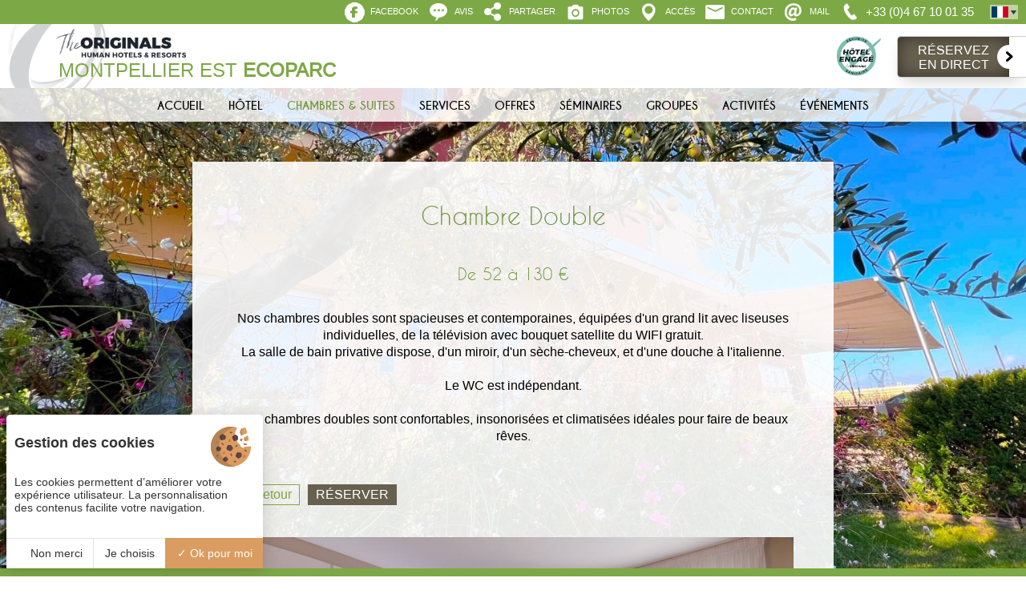

--- FILE ---
content_type: text/html; charset=UTF-8
request_url: https://www.hotel-ecoparc.com/hotel-montpellier/la-chambre-double-1.php
body_size: 7761
content:
<!DOCTYPE html>
<html lang="fr">
<head>
	<meta charset="utf-8">
	<meta name="viewport" content="width=device-width, initial-scale=1" >

	<title> Montpellier Réservation Hôtel Écoparc</title>
    <!-- Matomo Tag Manager -->
    <script>
    var _mtm = window._mtm = window._mtm || [];
        _mtm.push({
        'mtm.startTime': (new Date().getTime()), 'event': 'mtm.Start'}
    );
    var d=document, g=d.createElement('script'), s=d.getElementsByTagName('script')[0];
    g.async=true;
     g.src='https://matomo.juliana-multimedia.com/js/container_DXL0EObk.js';
     s.parentNode.insertBefore(g,s);
    </script>
    <!-- End Matomo Tag Manager -->
	<meta name="description" content=" : chambre tout confort à Montpellier-Est, pour votre plus grand plaisir. MEILLEUR TARIF GARANTI !">
	<meta name="keywords" content="hotel baie de somme, hotel de charme, hotel ault, hotel le crotoy, hotel saint-valéry-sur-somme, séjour baie de somme, week-end baie de somme, réservation chambre, réservation suite">

			<!-- <link rel="icon" type="image/png" href="/favicon.png" /> -->

	<!-- CSS -->
				<link rel="stylesheet" type="text/css" href="/public/css/all.php">

		<meta property="og:locale" content="fr_FR" />
			<meta property="og:type" content="article" />
		<meta property="og:url" content="https://www.hotel-ecoparc.com/hotel-montpellier/la-chambre-double-1.php" />
		

	<!-- Google Analytics -->
		<!-- <script>

	(function(i,s,o,g,r,a,m){i['GoogleAnalyticsObject']=r;i[r]=i[r]||function(){
	(i[r].q=i[r].q||[]).push(arguments)},i[r].l=1*new Date();a=s.createElement(o),
	m=s.getElementsByTagName(o)[0];a.async=1;a.src=g;m.parentNode.insertBefore(a,m)
	})(window,document,'script','//www.google-analytics.com/analytics.js','ga');

	ga('create', 'UA-52067151-1', 'auto', {'allowLinker': true});
	ga('require', 'linker');
	ga('linker:autoLink', ['theoriginalshotels.com'], false, true);
	ga('send', 'pageview');

</script> -->

</head>
<body>
	<div id="header">
	<div id="header-left">
		<div class="header-button" id="navigation-trigger">
			<img src="/public/images/pictos/navigation.png" alt="Navigation" class="header-button-icon">
		</div>
	</div>
	<div id="header-right">
		<a href="https://www.facebook.com/theoriginals.ecoparc/" class="header-button">
			<img src="/public/images/reseaux/facebook-1.png" target="_blank" alt="Page Facebook Hôtel Écoparc" class="header-button-icon">
			<div class="header-button-label">Facebook</div>
		</a>
		<a href="/hotel-montpellier-est/avis-clients-ecoparc.php" class="header-button">
			<img src="/public/images/pictos/avis.png" alt="Avis" class="header-button-icon">
			<div class="header-button-label">Avis</div>
		</a>
		<div class="header-button" id="partager-trigger">
			<img src="/public/images/pictos/partager.png" alt="Partager" class="header-button-icon">
			<div class="header-button-label">Partager</div>
		</div>
		<a href="/hotel-montpellier-est/photos-hotel-the-originals-ecoparc.php" class="header-button">
			<img src="/public/images/pictos/photos.png" alt="Photos" class="header-button-icon">
			<div class="header-button-label">Photos</div>
		</a>
		<a href="/hotel-montpellier-est/acces-hotel-a9-st-aunes.php" class="header-button mobile">
			<img src="/public/images/pictos/acces.png" alt="Acces" class="header-button-icon">
			<div class="header-button-label">Accès</div>
		</a>
		<a href="/hotel-montpellier-est/contact-hotel-the-originals-ecoparc.php" class="header-button contact">
			<img src="/public/images/pictos/contact.png" alt="Contact" class="header-button-icon">
			<div class="header-button-label">Contact</div>
		</a>
		<a href="mailto:contact@hotel-ecoparc.com" class="header-button mobile" onclick="if(!$(this).find('.header-button-label').is(':visible')) { ga('send', 'event', 'E-mail mobile fr', 'Envoi e-mail mobile fr', 'Envoi e-mail mobile fr');}">
			<img src="/public/images/pictos/email.png" alt="Email Hôtel Écoparc" class="header-button-icon">
			<div class="header-button-label">Mail</div>
		</a>
		<a href="tel:0033467100135" class="header-button mobile telephone" onclick="if(!$(this).find('.header-button-label').is(':visible')) { ga('send', 'event', 'Téléphone mobile fr', 'Appel téléphonique mobile fr', 'Appel téléphonique mobile fr'); }">
			<img src="/public/images/pictos/telephone.png" alt="Téléphone Hôtel Écoparc" class="header-button-icon">
			<div class="header-button-label">+33 (0)4 67 10 01 35</div>
		</a>
		<div id="header-flags">
			<div id="header-flags-current-container">
				<img src="/public/images/drapeaux/fr.gif" alt="" id="header-flags-current">
			</div>
			<div id="header-flags-trigger"></div>
			<div id="header-flags-select">
													<a href="/en/hotel-montpellier/eco-responsible-rooms.php" class="header-flags-option"><img src="/public/images/drapeaux/en.gif" alt=""></a>
																	<a href="/es/hotel-montpellier/habitaciones-eco-responsables.php" class="header-flags-option"><img src="/public/images/drapeaux/es.gif" alt=""></a>
											</div>
		</div>
	</div>
</div>
<div id="header2">
	<!--
		<a href="/" id="sitename">
			<img src="/public/images/logos/inter-hotel.png" alt="INTER-HOTEL ECOPARC" id="sitename-logo">
			<div id="sitename-name">
				<div id="sitename-title">Hotel The Originals Montpellier Est <span style="font-family: 'caviardreams-bold';">ECOPARC</span></div>
				<div id="sitename-baseline">Hôtel 3 étoiles<span class="site-baseline-dash"> - </span>Montpellier Est</div>
			</div>
		</a>
	-->

	<a href="/" class="logo2019">
		<img src="/public/images/logos/theoriginals_s.png" alt="" class="logo2019-image">
		<div class="logo2019-label">Montpellier Est <strong>Ecoparc</strong></div>
	</a>

	<div id="booking">
		<div id="booking-title" class="open-panel">
			Réservez<br>
en direct			<div id="booking-title-arrow"></div>
		</div>
		<a href="https://reservations.theoriginalshotels.com/106258?languageid=fr_FR" target="_blank" id="booking-mobile">Réservez<br>
en direct</a>
			</div>

	<img src="/public/images/logos/hotel-engage.png" alt="" class="hotel-engage">

</div>


<div class="panel">

    <div class="panel_header">

        <div class="panel_logos">
            <img src="/public/images/logos/the-originals.png" alt="The Originals" class="panel_logo">
        </div>

        <div class="panel_header-content panel_narrow">
            <div class="panel_title">
                <div class="panel_title-headline">Montpellier Est <strong>Ecoparc</strong></div>
                <div class="panel_title-baseline">Réservez en direct</div>
            </div>
        </div>

        <div class="panel_close panel-icon-close close-panel"></div>

    </div>

    <div class="panel_body">

        <div class="panel_body-content panel_narrow">

            <div class="panel_column">

                <!-- Réserver -->
                <div class="panel_bloc">

                    <div class="panel_bloc-title">
                        <div class="panel_bloc-title-icon panel-icon-calendar"></div>
                        <div class="panel_bloc-title-label">Réservez</div>
                    </div>

                    <div class="panel_booking">

                        <form action="https://reservations.theoriginalshotels.com/106258" target="_blank" class="panel_booking-form">

                            
                            <input type="hidden" name="languageid"  value="3">
                            <input type="hidden" name="datein"      value="01/21/2026" id="panel-booking-date-value">

                            <div class="panel_booking-form-line">
                                <div class="panel_booking-calendar"></div>
                            </div>

                            <div class="panel_booking-form-line">
                                <div class="panel_booking-form-param">
                                    <div class="panel_booking-form-param-icon panel-icon-calendar-star"></div>
                                    <div class="panel_booking-form-param-label">À partir du :</div>
                                    <div class="panel_booking-form-param-value" id="panel-booking-date">21/01/2026</div>
                                </div>
                            </div>

                            <div class="panel_booking-form-line">
                                <div class="panel_booking-form-param">
                                    <div class="panel_booking-form-param-icon panel-icon-moon"></div>
                                    <div class="panel_booking-form-param-label">Nombre de nuits :</div>
                                    <select class="panel_booking-form-param-select" id="panel-booking-nights" name="nights">
                                                                                    <option value="1" selected>1</option>
                                                                                    <option value="2" >2</option>
                                                                                    <option value="3" >3</option>
                                                                                    <option value="4" >4</option>
                                                                                    <option value="5" >5</option>
                                                                                    <option value="6" >6</option>
                                                                                    <option value="7" >7</option>
                                                                                    <option value="8" >8</option>
                                                                                    <option value="9" >9</option>
                                                                                    <option value="10" >10</option>
                                                                            </select>
                                </div>
                            </div>

                            <div class="panel_booking-form-line">
                                <div class="panel_booking-form-param">
                                    <div class="panel_booking-form-param-icon panel-icon-people"></div>
                                    <div class="panel_booking-form-param-label">Nombre d'adultes :</div>
                                    <select class="panel_booking-form-param-select" id="panel-booking-adults" name="adults">
                                                                                    <option value="1" selected>1</option>
                                                                                    <option value="2" >2</option>
                                                                                    <option value="3" >3</option>
                                                                                    <option value="4" >4</option>
                                                                                    <option value="5" >5</option>
                                                                                    <option value="6" >6</option>
                                                                                    <option value="7" >7</option>
                                                                                    <option value="8" >8</option>
                                                                                    <option value="9" >9</option>
                                                                                    <option value="10" >10</option>
                                                                            </select>
                                </div>
                            </div>

                            <div class="panel_booking-form-line">
                                <div class="panel_booking-buttons">
                                    <a href="https://reservations.theoriginalshotels.com/106258" target="_blank" rel="noopener" class="panel_booking-more">+ de critères</a>
                                    <input type="submit" class="panel_booking-submit ga-bookingpanel" value="Valider">
                                </div>
                            </div>

                        </form>

                    </div>

                </div>

            </div>

            <div class="panel_column">

                <!-- Comparer -->
                <div class="panel_bloc">

                    <div class="panel_bloc-title">
                        <div class="panel_bloc-title-icon panel-icon-magnifier"></div>
                        <div class="panel_bloc-title-label">Comparez</div>
                    </div>

                    
                    <div class="panel_fidelity">
                        <div class="panel_fidelity-title">Votre fidélité récompensée !</div>
                        <div class="panel_fidelity-logo">
                            <img src="/public/images/logos/the-originals-club.png" alt="Fidelity The Originals Hotels" class="panel_fidelity-logo-image">
                        </div>
                        <div class="panel_fidelity-text">Cumulez des points à chaque réservation et profitez d'avantages fidélité !</div>
                        <div class="panel_fidelity-buttons">
                            <a href="https://www.theoriginalshotels.com/the-originals-club?#/account" target="_blank" rel="noopener" class="panel_fidelity-button">Se connecter</a>
                            <a href="https://www.theoriginalshotels.com/the-originals-club?#/account/sign-up" target="_blank" rel="noopener" class="panel_fidelity-button">S'inscrire</a>
                        </div>
                    </div>

                </div>

                <!-- Thumbnail -->
                <a href="/hotel-montpellier/chambres-eco-responsable.php" class="panel_thumb">
                    <img src="/public/images/decoration/panel.jpg" alt="" class="panel_thumb-image">
                    <div class="panel_thumb-caption">Découvrez nos chambres</div>
                </a>

            </div>

            <div class="panel_column">

                <!-- Échanger -->
                <div class="panel_bloc">

                    <div class="panel_bloc-title">
                        <div class="panel_bloc-title-icon panel-icon-reviews"></div>
                        <div class="panel_bloc-title-label">Échangez</div>
                    </div>

                    <div class="panel_reviews">
                        <div id="TA_selfserveprop" class="TA_selfserveprop">
                            <a target="_blank" href="https://www.tripadvisor.fr/">
                                <img src="https://www.tripadvisor.fr/img/cdsi/img2/branding/150_logo-11900-2.png" alt="TripAdvisor"/>
                            </a>
                        </div>
                        <script src="https://www.jscache.com/wejs?locationId=7060406&rating=true&writereviewlink=true&popIdx=false&iswide=true&border=true&nreviews=4&lang=fr&wtype=selfserveprop&display_version=2"></script>
                        <a href="/hotel-montpellier-est/avis-clients-ecoparc.php" class="panel_reviews-link"></a>
                    </div>

                </div>

                <!-- Suivez-nous ! -->
                <div class="panel_bloc">

                    <div class="panel_bloc-title">
                        <div class="panel_bloc-title-icon panel-icon-heart"></div>
                        <div class="panel_bloc-title-label">Suivez-nous</div>
                    </div>

                    <div class="panel_networks">
                        <div class="panel_networks-links">
                                                            <a href="https://www.facebook.com/theoriginals.ecoparc/" target="_blank" rel="noopener" class="panel_networks-link">
                                    <div class="panel_networks-link-icon panel-icon-facebook"></div>
                                </a>
                                                                                                                                        </div>
                    </div>

                </div>

            </div>

        </div>

    </div>

    <div class="panel_footer">

        <div class="panel_copyright">Créé par <a href="https://www.juliana.fr" target="_blank" rel="noopener"><img src="https://cdn.juliana-multimedia.com/images/juliana/juliana.svg"></a> — Copyright © 2020 Juliana</div>

    </div>

</div>
<div id="navigation">
	<nav class="center">
		<a href="/" class="navigation-button">Accueil</a>
		<a href="/hotel-montpellier/hotel-de-charme.php" class="navigation-button">Hôtel</a>
		<a href="/hotel-montpellier/chambres-eco-responsable.php" class="navigation-button active">Chambres & Suites</a>
		<a href="/hotel-montpellier/reservation-meilleur-tarif.php" class="navigation-button">Services</a>
		<a href="/sejour-montpellier/week-end-languedoc.php" class="navigation-button">Offres</a>
		<a href="/seminaire-montpellier/salle-de-reunion.php" class="navigation-button">Séminaires</a>
		<a href="/accueil-groupe-montpellier/sejour-organise.php" class="navigation-button">Groupes</a>
		<a href="/sejour-montpellier/tourisme-languedoc-roussillon.php" class="navigation-button">Activités</a>
		<a href="/sortir-a-montpellier/evenements-salle-arena.php" class="navigation-button">Événements</a>
	</nav>
</div><div id="navigation-mobile-container">
	<nav id="navigation-mobile">
		<a href="/" class="navigation-mobile-button">Accueil</a>
		<a href="/hotel-montpellier/hotel-de-charme.php" class="navigation-mobile-button">Hôtel</a>
		<a href="/hotel-montpellier/chambres-eco-responsable.php" class="navigation-mobile-button active">Chambres & Suites</a>
		<a href="/hotel-montpellier/reservation-meilleur-tarif.php" class="navigation-mobile-button">Services</a>
		<a href="/sejour-montpellier/week-end-languedoc.php" class="navigation-mobile-button">Offres</a>
		<a href="/seminaire-montpellier/salle-de-reunion.php" class="navigation-mobile-button">Séminaires</a>
		<a href="/accueil-groupe-montpellier/sejour-organise.php" class="navigation-mobile-button">Groupes</a>
		<a href="/sejour-montpellier/tourisme-languedoc-roussillon.php" class="navigation-mobile-button">Le Languedoc</a>
		<a href="/sortir-a-montpellier/evenements-salle-arena.php" class="navigation-mobile-button">Événements</a>
		<a href="/hotel-montpellier-est/avis-clients-ecoparc.php" class="navigation-mobile-button">Avis</a>
		<a href="/hotel-montpellier-est/photos-hotel-the-originals-ecoparc.php" class="navigation-mobile-button">Photos</a>
		<a href="/hotel-montpellier-est/contact-hotel-the-originals-ecoparc.php" class="navigation-mobile-button">Contact</a>
		<a href="/hotel-montpellier-est/mentions-legales.php" class="navigation-mobile-button">Mentions légales</a>
		<a href="/hotel-montpellier-est/plan-du-site.php" class="navigation-mobile-button">Plan du site</a>
	</nav>
</div><div id="diaporama">
				<div class="slideshow cycle-slideshow"
				data-cycle-fx="fade"
				data-cycle-speed="2000"
				data-cycle-timeout="6000"
				data-cycle-slides="> .slideshow-slide"
			>
											<div class="slideshow-slide" style="background-image: url(/bases/diaporama_image/grande/35/1-jardin-facade.jpg);"></div>
													<div class="slideshow-slide" style="background-image: url(/bases/diaporama_image/grande/36/2-entree-hotel-OK.JPG);"></div>
													<div class="slideshow-slide" style="background-image: url(/bases/diaporama_image/grande/37/3-Suite-Junior.jpg);"></div>
													<div class="slideshow-slide" style="background-image: url(/bases/diaporama_image/grande/38/4-petit-dejeuner-et-salle-restauration.jpg);"></div>
													<div class="slideshow-slide" style="background-image: url(/bases/diaporama_image/grande/39/5-espace-coworking.jpg);"></div>
													<div class="slideshow-slide" style="background-image: url(/bases/diaporama_image/grande/40/6-Accueil-petit-dejeuner.jpg);"></div>
													<div class="slideshow-slide" style="background-image: url(/bases/diaporama_image/grande/43/71-Bibliotheque.jpg);"></div>
													<div class="slideshow-slide" style="background-image: url(/bases/diaporama_image/grande/42/8-Standard.jpg);"></div>
									</div>
		</div><div id="content-container">
	<div id="content">
							<div id="top">
						<h1 class="title">Chambre Double</h1>			<div class="item">
									<div class="item-info">
						De 52 à 130&nbsp;€ <br>					</div>
				
				
				
				<div class="item-text">Nos chambres doubles sont spacieuses et contemporaines, &eacute;quip&eacute;es d&#39;un grand lit avec liseuses individuelles, de la t&eacute;l&eacute;vision avec bouquet satellite du WIFI gratuit.<br />
La salle de bain privative dispose, d&#39;un miroir, d&#39;un s&egrave;che-cheveux, et d&#39;une douche &agrave; l&#39;italienne.<br />
<br />
Le WC est ind&eacute;pendant.<br />
<br />
Nos chambres doubles sont confortables, insonoris&eacute;es et climatis&eacute;es id&eacute;ales pour faire de beaux r&ecirc;ves.</div>
				<!-- INTEGRATION EXCEPTIONNELLE D'UNE VIDEO -->
								<!-- -->
									<a href="/hotel-montpellier/chambres-eco-responsable.php" class="item-back">Retour</a>
				
															<a href="https://reservations.theoriginalshotels.com/106258?languageid=fr_FR" target="_blank" class="item-button"><h3 style="font-size: 16px;">Réserver</h3></a>
									
			</div>
						<div class="item-gallery">
					<div class="item-gallery-photo">
						<img
							class			="lighttrigger"
							data-gallery-id	="lightgallery-69709c8059f10"
							src				="/bases/chambre_image/grande/633/photo-std-double.jpg"
							alt				=""
							title			=""
						>
						<div class="item-gallery-count">2</div>
					</div>
					<div class="item-gallery-thumbs lightgallery" id="lightgallery-69709c8059f10">
																<div
											class		="item-gallery-thumb lightbox"
											style		="background-image: url(/bases/chambre_image/moyenne/633/photo-std-double.jpg)"
											alt			=""
											title		=""
											data-thumb	="/bases/chambre_image/moyenne/633/photo-std-double.jpg"
											data-src	="/bases/chambre_image/grande/633/photo-std-double.jpg"
																					>
										</div>
																			<div
											class		="item-gallery-thumb lightbox"
											style		="background-image: url(/bases/chambre_image/moyenne/634/NewBrand-3418-detail-salle-de-bain-3012.jpg)"
											alt			=""
											title		=""
											data-thumb	="/bases/chambre_image/moyenne/634/NewBrand-3418-detail-salle-de-bain-3012.jpg"
											data-src	="/bases/chambre_image/grande/634/NewBrand-3418-detail-salle-de-bain-3012.jpg"
																					>
										</div>
														</div>
				</div>
								</div>
					</div>
</div><div id="reviews">
	<div class="center">
		<div id="reviews-title-container">
			<div id="reviews-title">Avis & Témoignages</div>
		</div>
		<div id="reviews-buttons">
			<a href="/hotel-montpellier-est/avis-clients-ecoparc.php#qualitelis" class="reviews-button">
				<img src="/public/images/logos/qualitelis.png" class="reviews-button-image">
			</a>
			<a href="/hotel-montpellier-est/avis-clients-ecoparc.php#tripadvisor" class="reviews-button">
				<img src="/public/images/logos/tripadvisor.png" class="reviews-button-image">
			</a>
			<a href="/hotel-montpellier-est/avis-clients-ecoparc.php#post" class="reviews-button">
				<div class="reviews-button-text">Déposer un avis</div>
			</a>
			<a href="/hotel-montpellier-est/avis-clients-ecoparc.php#reviews-list" class="reviews-button">
				<div class="reviews-button-text">Voir les avis</div>
			</a>
		</div>
	</div>
</div><div id="prefooter">
	<div class="center">
		<div class="prefooter-box">
			<div class="prefooter-box-title">Partager</div>
			<div class="prefooter-box-content">
				<div class="prefooter-partage-ligne">
					<div class="prefooter-partage" data-network="facebook"><img src="/public/images/reseaux/facebook.png" class="prefooter-partage-picto"></div>
					<div class="prefooter-partage" data-network="twitter"><img src="/public/images/reseaux/twitter.png" class="prefooter-partage-picto"></div>
					<div class="prefooter-partage" data-network="linkedin"><img src="/public/images/reseaux/linkedin.png" class="prefooter-partage-picto"></div>
				</div>
				<div class="prefooter-partage-ligne">
				<a href="https://www.facebook.com/theoriginals.ecoparc/" target="_blank" class="prefooter-partage-page"><img src="/public/images/reseaux/facebook.png" class="prefooter-partage-picto"></a>
				</div>
			</div>
		</div>
		<div class="prefooter-box">
			<div class="prefooter-box-title">Adresse</div>
			<div class="prefooter-box-content">
				HOTEL THE ORIGINALS MONTPELLIER EST ECOPARC<br>
				A709 Montpellier -Sortie 28<br>
Direction Vendargues<br><br>
68 rue du Basilic<br>
				34130 Saint Aunès			</div>
		</div>
		<div class="prefooter-box">

			<div class="prefooter-toh">
				<img src="/public/images/logos/theoriginals.png" alt="" class="prefooter-toh-image">
				<img src="/public/images/logos/hotel-engage.png" alt="" class="prefooter-toh-image">
			</div>

			<div class="prefooter-logos">
				<img src="/public/images/logos/cle-verte.jpg" 		alt="Clé Verte" 		class="prefooter-logo">
				<img src="/public/images/logos/qualite-herault.jpg" 	alt="Qualité Hérault" 	class="prefooter-logo">
				<img src="/public/images/logos/hotel-3-etoiles.gif" 	alt="Hôtel 3 Étoiles" 	class="prefooter-logo">
				<img src="/public/images/logos/tourismehandicap.png" 	alt="Tourisme & Handicap" 	class="prefooter-logo">
			</div>

			<!--
			<div class="prefooter-seh">
				Société Européenne d'Hôtellerie<br>
				<a href="http://www.inter-hotel.com" target="_blank">INTER-HOTEL</a> - <a href="https://www.qualys-hotel.com" target="_blank">QUALYS HOTEL</a><br>
				<a href="http://www.ptitdej-hotel.com" target="_blank">P'tit Dej-HOTEL</a> - <a href="http://www.relaisdusilence.com" target="_blank">Relais du Silence</a>
			</div>
			-->

		</div>
	</div>
</div>
<div id="footer" >
	<div class="center">
		<div id="footer-buttons">
			<a href="" class="footer-button tarteaucitronOpenPanel">Gestion des cookies</a>
			<a href="/hotel-montpellier/chambres-eco-responsable.php" class="footer-button">Tarifs</a>
			<a href="/hotel-montpellier-est/plan-du-site.php" class="footer-button">Plan du site</a>
			<a href="/hotel-montpellier-est/mentions-legales.php" class="footer-button">Mentions légales</a>
		</div>
		<a href="http://www.juliana.fr" target="_blank">
			<img src="/public/images/logos/juliana.png" alt="Juliana - Web Création" id="footer-juliana">
		</a>
	</div>
</div>
<div id="goto-top" >
	<div id="goto-top-arrow"></div>
</div>
<!--[if lt IE 9]>
	<script src="http://html5shiv.googlecode.com/svn/trunk/html5.js"></script>
<![endif]-->

<!-- jQuery -->
	<script src="https://code.jquery.com/jquery-2.2.1.min.js"></script>

<!-- Cycle 2 -->
	<script src="https://cdn.juliana-multimedia.com/js/cycle2/jquery.cycle2.min.js"></script>

<!-- ClickToggle -->
	<script src="https://cdn.juliana-multimedia.com/js/clickToggle/clickToggle.js"></script>

<!-- ScrollToElement -->
	<script src="https://cdn.juliana-multimedia.com/js/scrollToElement/scrollToElement.js"></script>

<!-- Social Share -->
	<script src="https://cdn.juliana-multimedia.com/js/socialShare/socialShare.js"></script>
	<script type="text/javascript">
		$(function(){
			$(".footer-network-share, .network-share").socialShare();
		});
	</script>

<!-- TarteAuCitron -->
<script type="text/javascript" src="https://cdn.juliana-multimedia.com/js/tarteaucitron/1.9.1/juliana-helper.js"></script>
<script type="text/javascript" src="https://cdn.juliana-multimedia.com/js/tarteaucitron/1.9.1/tarteaucitron.js"></script>
<script type="text/javascript">

	initTarteAuCitron({
		"locale" : "fr",
        "services" : {
            "googlemaps" : {
                "googlemapsKey" : "AIzaSyDez1GwQQVViFsr3CO31Hm5EaVe5fvQy6Q"
            },
            "analytics" : {
                "analyticsUa" : "UA-52067151-1"
            }
        }
	});

</script>
<!-- lightGallery -->
	<link href="https://cdn.juliana-multimedia.com/js/light-gallery/css/lightGallery.css" rel="stylesheet" />
	<link href="https://cdn.juliana-multimedia.com/js/light-gallery/css/juliana-lightgallery.css" rel="stylesheet" />
	<link href="/public/css/lightgallery.css" rel="stylesheet" />
	<script src="https://cdn.juliana-multimedia.com/js/light-gallery/js/lightGallery.min.js"></script>
	<script type="text/javascript">
		$(document).ready(function() {
			$(".lightgallery").lightGallery({
				mode: 'fade',
				speed: 500,
				showThumbByDefault: true,
				thumbWidth: 105,
				thumbMargin: 0,
				exThumbImage: 'data-thumb',
				addClass: 'juliana-lg',
				selector: '.lightbox:not(.cycle-sentinel)',
				currentPagerPosition: 'middle'
			});
			$(".lighttrigger").click(function(){
				var gallery_id	= $(this).attr("data-gallery-id");
				console.log(gallery_id);
				$("#" + gallery_id + " .lightbox:not(.cycle-sentinel)").first().click();
			});
		});
	</script>

<!-- Bestrate -->
	<script type="text/javascript">
		function bestRate() {

			if($(".panelold-bestrate-rate").attr("data-bestrate-mode")=='auto') {

				$(".panelold-bestrate-rate, #booking-bestrate-rate").html('<img src="/public/images/load.gif">');

				fromdate_day	= parseInt($("input[name=fday]").val());
				fromdate_month	= parseInt($("input[name=fmonth]").val());
				fromdate_year	= parseInt($("input[name=fyear]").val());
				fromdate 		= new Date(fromdate_year, fromdate_month-1, fromdate_day);
				fromdate_format = fromdate_year + "-" + fromdate_month + "-" + fromdate_day;

				nbnights 		= parseInt($("#booking-nights").val());

				todate 			= new Date(fromdate_year, fromdate_month-1, fromdate_day);

				todate.setDate(todate.getDate()+nbnights);
				todate_day 		= todate.getDate();
				todate_month 	= todate.getMonth() + 1;
				todate_year 	= todate.getFullYear();
				todate_format 	= todate_year + "-" + todate_month + "-" + todate_day;

				nbadults		= $("#booking-adults").val();

				$.ajax({
					type: "POST",
					url: "/php/reservit/reservit_bestprice.php",
					dataType: "json",
					data: { fromdate: fromdate_format, todate: todate_format, nbadults: nbadults, locale: "fr_FR.UTF-8" },
					success: function(retour){
						if (retour.bestPrice_unFormatted!=undefined && retour.bestPrice_unFormatted!=-1) {
							$(".panelold-bestrate-rate, #booking-bestrate-rate").html(retour.bestPrice.replace(",00",""));
							if (retour.bestPriceDistrib_unFormatted!=undefined && retour.bestPriceDistrib_unFormatted!=-1) {
								$(".panelold-bestrate-rate span, #booking-bestrate-rate span").html(retour.bestPriceDistrib.replace(",00",""));
								$(".panelold-bestrate, #booking-bestrate").addClass("partid");
							}
						} else {
							$(".panelold-bestrate-rate, #booking-bestrate-rate").html("Complet");
						}
					}
				});

			}

		}
	</script>

	<link rel="stylesheet" href="https://cdn.juliana-multimedia.com/js/bootstrap-datepicker/1.9.0/css/bootstrap-datepicker3.min.css">
	<script src="https://cdn.juliana-multimedia.com/js/bootstrap-datepicker/1.9.0/js/bootstrap-datepicker.min.js"></script>
	<script src="https://cdn.juliana-multimedia.com/js/bootstrap-datepicker/1.9.0/locales/bootstrap-datepicker.fr.min.js"></script>
	<script type="text/javascript">

		$(function(){

	        var panel_from_timestamp = 1768987776;
	        var panel_to_timestamp = 1769074176;
	        var panel_nb_adults = 1;
	        var panel_nb_nights = $("#panel-booking-nights").val();
	        var panel_context = $(".panel_bestrates");

			$(".panel_booking-calendar").datepicker({
		        language: "fr",
		        format: "dd/mm/yyyy",
		        maxViewMode: 0,
		        minViewMode: 0,
		        weekStart: 1,
		        startDate: new Date(),
		        todayHighlight: true,
		        templates: {
		            leftArrow: '<div class="panel-icon-arrow-left"></div>',
		            rightArrow: '<div class="panel-icon-arrow-right"></div>'
		        }
		    })
		    .on("changeDate", function(e) {

	        	var fromdate 	= e.date;

				var day			= ('0' + fromdate.getDate()).slice(-2);
				var month		= ('0' + (fromdate.getMonth()+1)).slice(-2);
				var year		= fromdate.getFullYear();

				$("input[name=fday]").val(day);
				$("input[name=fmonth]").val(month);
				$("input[name=fyear]").val(year);
				$("#panel-booking-date").html(day+"/"+month+"/"+year);
	            $("#panel-booking-date-value").val(month+"/"+day+"/"+year);
	        	$("#panel-booking-timestamp").val(fromdate.getTime());

	            panel_from_timestamp = parseInt(fromdate.getTime() / 1000);
	            panel_to_timestamp = panel_from_timestamp + (panel_nb_nights * 24 * 60 * 60);

		    });

	        $(".panel_booking-calendar").datepicker("setDate", new Date());

			$("#panel-booking-adults").change(function(){
	            panel_nb_adults = $(this).val();
			});

			$("#panel-booking-nights").change(function(){
	            panel_nb_nights = $(this).val();
	            panel_to_timestamp = panel_from_timestamp + (panel_nb_nights * 24 * 60 * 60);
			});

		});

	</script>




<!-- Fonctions -->
	<script type="text/javascript">

		$(function(){

			$("#partager-trigger").scrollToElement("#prefooter");

			$("#header-flags").clickToggle(
				function(){
					$("#header-flags-select").slideDown(300);
				},
				function(){
					$("#header-flags-select").slideUp(300);
				}
			);

			$("#why-booking-q").clickToggle(
				function(){
					$("#why-booking-a").slideDown(300);
				},
				function(){
					$("#why-booking-a").slideUp(300);
				}
			);

			$("#navigation-trigger").clickToggle(
				function(){
					$("body").css("overflow", "hidden");
					$("#navigation-mobile-container").addClass("active");
				},
				function(){
					$("body").css("overflow", "visible");
					$("#navigation-mobile-container").removeClass("active");
				}
			);

			$(".content-accueil-trigger").each(function(){
				var target = $(this).attr("data-target");
				$(this).scrollToElement('#'+target, {'offsetTop': 200});
			});


			$(".avis").hide();
			$(".avis:lt(4)").show();
			$(".avis-trigger").click(function(){
				$(".avis").show();
				$(this).hide();
			});


		});

	</script>

	<script>
		$(window).load(function() {
			$(".widget-qualitelis").each(function(){
				$(this).attr("src", $(this).attr("data-widget-qualitelis"));
			});
		});
	</script>

	<script type="text/javascript">
		$(function(){

			function formPlaceholderCheckRequired(){
				var check = true;
				$(".form-placeholder-field-container.required").each(function(){
					if($(this).find(".form-placeholder-field").val()==""){
						check = false;
						$(this).addClass("error");
						$(this).find(".form-placeholder-error.required").fadeIn(500);
					}
				});
				return check;
			}

			$(".form-placeholder").submit(function(e) {
				if(formPlaceholderCheckRequired()==false){
					e.preventDefault();
				}
			});

			$(document.body).on("change keyup", ".form-placeholder-field-container.error .form-placeholder-field", function(){
				if($(this).val()!=""){
					$(this).closest(".form-placeholder-field-container").find(".form-placeholder-error").fadeOut(500);
					$(this).closest(".form-placeholder-field-container").removeClass("error");
				}
			});

		});
	</script>

<!-- Fonctions -->
			<script type="text/javascript" src="/public/templates/sections/panel/panel.js"></script>
			<script type="text/javascript" src="/public/templates/sections/prefooter/prefooter.js"></script>
			<script type="text/javascript" src="/public/templates/sections/goto-top/goto-top.js"></script>
			<script type="text/javascript" src="/public/templates/sections/popup/popup.js"></script>
	</body>
</html>


--- FILE ---
content_type: text/css;charset=UTF-8
request_url: https://www.hotel-ecoparc.com/public/css/all.php
body_size: 5397
content:
html, body{height: 100%;padding: 0;margin: 0;background: #ffffff;color: #000000;font-family: 'arimo', Arial, Helvetica, sans-serif;font-size: 16px;text-align: left;position: relative;-webkit-text-size-adjust: none;-moz-text-size-adjust: none;-ms-text-size-adjust: none;}*{outline: none;}img {border: 0;}a {text-decoration: none;color: #618434;}.citation{margin: 10px 10px 20px 10px;}h1, h2, h3, h4, h5, h6{display: inline;margin: 0;font-weight: normal;font-size: 16px;}.center{display: inline-block;vertical-align: top;}@font-face {font-family: 'panel-icons';src:url('../fonts/panel-icons/panel-icons.eot?e8h7uc');src:url('../fonts/panel-icons/panel-icons.eot?e8h7uc#iefix') format('embedded-opentype'),url('../fonts/panel-icons/panel-icons.ttf?e8h7uc') format('truetype'),url('../fonts/panel-icons/panel-icons.woff?e8h7uc') format('woff'),url('../fonts/panel-icons/panel-icons.svg?e8h7uc#panel-icons') format('svg');font-weight: normal;font-style: normal;font-display: block;}[class^="panel-icon-"], [class*=" panel-icon-"] {font-family: 'panel-icons' !important;speak: none;font-style: normal;font-weight: normal;font-variant: normal;text-transform: none;line-height: 1;-webkit-font-smoothing: antialiased;-moz-osx-font-smoothing: grayscale;}.panel-icon-arrow-right:before {content: "\e90c";}.panel-icon-arrow-left:before {content: "\e90d";}.panel-icon-close:before {content: "\e201";}.panel-icon-facebook-thin:before {content: "\e919";}.panel-icon-facebook:before {content: "\e91c";}.panel-icon-twitter-thin:before {content: "\e921";}.panel-icon-twitter:before {content: "\e925";}.panel-icon-instagram-thin:before {content: "\e922";}.panel-icon-instagram:before {content: "\e91d";}.panel-icon-linkedin:before {content: "\e91e";}.panel-icon-pinterest:before {content: "\e91f";}.panel-icon-calendar:before {content: "\e918";}.panel-icon-calendar-star:before {content: "\e900";}.panel-icon-heart:before {content: "\e902";}.panel-icon-information:before {content: "\e903";}.panel-icon-magnifier:before {content: "\e904";}.panel-icon-moon:before {content: "\e905";}.panel-icon-people:before {content: "\e906";}.panel-icon-reviews:before {content: "\e907";}.panel-icon-star:before {content: "\e908";}.panel-icon-happy-guy:before {content: "\e90b";}.panel-icon-empty-star:before {content: "\e909";}.panel-icon-full-star:before {content: "\e90a";}@font-face {font-family: 'arimo';src: url('../fonts/arimo/arimo.eot');src: url('../fonts/arimo/arimo.eot?#iefix') format('embedded-opentype'), url('../fonts/arimo/arimo.woff') format('woff'), url('../fonts/arimo/arimo.ttf') format('truetype'), url('../fonts/arimo/arimo.svg#arimo') format('svg');font-weight: normal;font-style: normal;}@font-face {font-family: 'caviardreams';src: url('../fonts/caviardreams/caviardreams.eot');src: url('../fonts/caviardreams/caviardreams.eot?#iefix') format('embedded-opentype'), url('../fonts/caviardreams/caviardreams.woff') format('woff'), url('../fonts/caviardreams/caviardreams.ttf') format('truetype'), url('../fonts/caviardreams/caviardreams.svg#caviardreams') format('svg');font-weight: normal;font-style: normal;}@font-face {font-family: 'caviardreams-bold';src: url('../fonts/caviardreams-bold/caviardreams-bold.eot');src: url('../fonts/caviardreams-bold/caviardreams-bold.eot?#iefix') format('embedded-opentype'), url('../fonts/caviardreams-bold/caviardreams-bold.woff') format('woff'), url('../fonts/caviardreams-bold/caviardreams-bold.ttf') format('truetype'), url('../fonts/caviardreams-bold/caviardreams-bold.svg#caviardreams-bold') format('svg');font-weight: normal;font-style: normal;}#header{float: left;width: 100%;background: #7DA846;position: fixed;top: 0;left: 0;z-index: 5;}#header-left{float: left;}#header-right{float: right;}.header-button{float: left;height: 30px;margin-right: 10px;cursor: pointer;}.header-button-icon{float: left;height: 100%;}.header-button-label{float: left;height: 100%;line-height: 30px;margin-left: 5px;color: #ffffff;font-size: 11px;text-transform: uppercase;}.header-button#navigation-trigger{display: none;float: left;width: 30px;height: 30px;margin-left: 10px;cursor: pointer;}.header-button.telephone .header-button-label{font-size: 15px;}#header-flags{float: right;height: 18px;margin: 6px 10px;background: #BED4A2;position: relative;}#header-flags-current-container{float: left;width: 21px;height: 14px;padding: 2px 0 2px 2px;cursor: pointer;}#header-flags-current{float: left;width: 100%;height: 100%;}#header-flags-trigger{float: left;width: 12px;height: 18px;background: url(../images/pictos/select.png) no-repeat center center;cursor: pointer;}#header-flags-select{display: none;float: left;width: 100%;padding-bottom: 2px;background: #BED4A2;position: absolute;top: 20px;left: 0;}.header-flags-option{float: left;clear: both;width: 100%;margin: 2px 10px 0px 2px;box-sizing: border-box;}.header-flags-option img{float: left;}@media (max-width: 1024px){.header-button#navigation-trigger{display: block;}#header{padding: 5px 0;position: fixed;}.header-button{display: none;}.header-button.mobile{display: block;}}@media (max-width: 600px){.header-button{margin-right: 20px;}.header-button-label{display: none;}}#header2{float: left;width: 100%;height: 80px;background: #ffffff;position: fixed;top: 30px;left: 0;z-index: 3;}#sitename{float: left;}#sitename-logo{float: left;width: 60px;height: 57px;margin: 10px 20px 13px 10px;}#sitename-name {float: left;height: 52px;margin: 15px 0 13px 0;font-family: 'caviardreams';}#sitename-title {float: left;clear: both;width: 100%;height: 28px;line-height: 26px;color: #7DA846;font-size: 29px;}#sitename-baseline {float: left;clear: both;width: 100%;line-height: 24px;color: #777777;font-size: 20px;letter-spacing: 1px;}.logo2019{display: flex;flex-direction: column;justify-content: center;align-items: flex-start;float: left;height: 100%;padding-left: 60px;margin-left: 10px;box-sizing: border-box;position: relative;overflow: hidden;}.logo2019::before{content: "";float: left;height: 100%;width: 100%;background: url(../images/logos/theoriginals_m.png) no-repeat left -40px;background-size: auto 140px;opacity: 0.2;position: absolute;top: 0;left: 0;z-index: 1;}.logo2019-image{float: left;height: 36px;position: relative;z-index: 2;}.logo2019-label{float: left;padding-left: 3px;color: #7DA846;text-transform: uppercase;font-size: 24px;position: relative;z-index: 2;}#booking{float: right;min-width: 160px;margin: 15px 0 13px 0;border: 1px solid #cccccc;border-right: 0;border-radius: 5px 0 0 5px;overflow: hidden;box-shadow: 0 10px 20px -7px rgba(0,0,0,0.2);cursor: pointer;}#booking-title{float: left;height: 50px;line-height: 18px;padding: 8px 25px;box-sizing: border-box;background: #68604F;color: #ffffff;font-size: 16px;box-shadow: inset 0 0 20px 0 rgba(0,0,0,0.5);text-align: center;text-transform: uppercase;position: relative;}#booking-mobile{display: none;float: left;width: 100%;height: 60px;line-height: 20px;padding: 10px 0;box-sizing: border-box;background: #68604F;color: #ffffff;box-shadow: inset 0 0 20px 0 rgba(0,0,0,0.5);font-size: 20px;text-align: center;text-transform: uppercase;}#booking-title-arrow{width: 30px;height: 30px;background: url(../images/pictos/arrow-booking.png) no-repeat center center #ffffff;border-radius: 30px;position: absolute;top: 10px;right: -15px;}#booking-bestrate{float: left;padding: 9px 25px;text-align: center;}#booking-bestrate-center{display: inline-block;vertical-align: top;}#booking-bestrate-title{float: left;line-height: 16px;padding-right: 10px;margin-right: 10px;border-right: 1px solid #666666;color: #6e943e;font-size: 12px;font-weight: bold;text-align: right;text-transform: uppercase;}#booking-bestrate-content{float: left;}#booking-bestrate-rate{float: left;clear: both;width: 100%;line-height: 20px;color: #6e943e;font-size: 22px;font-weight: bold;}#booking-bestrate-baseline{float: left;clear: both;width: 100%;line-height: 12px;color: #333333;font-size: 13px;}.hotel-engage{float: right;margin: 10px 0;height: 60px;margin-right: 20px;}@media (max-width: 1024px){#header2{position: relative;margin-top: 40px;top: 0;}#sitename{width: 100%;padding: 0 50px;margin: 20px 0;box-sizing: border-box;text-align: center;}#sitename-logo{float: none;vertical-align: top;margin: 0;}#sitename-name{width: 100%;height: auto;margin: 23px 0 10px 0;}#sitename-title {height: auto;line-height: normal;}#booking{float: left;width: 100%;margin: 0;border: 0;border-top: 1px solid #cccccc;border-radius: 0;box-shadow: none;}#booking-title{width: 40%;height: 60px;line-height: 20px;padding: 10px 0;box-sizing: border-box;font-size: 20px;}#booking-title-arrow{top: 15px;}#booking-bestrate{width: 60%;padding: 10px 0;}#booking-bestrate-title{line-height: 20px;font-size: 16px;}#booking-bestrate-rate{line-height: 26px;font-size: 28px;}#booking-bestrate-baseline{font-size: 13px;line-height: 14px;}.hotel-engage{display: none;}}@media (max-width: 600px){#sitename{border: 0;}#booking{border: 0;}#booking-title{display: none;}#booking-mobile{display: block;}#booking-bestrate{width: 100%;}}@media (max-width: 480px){#sitename{border: 0;}#sitename-title span{font-size: 35px;}#sitename-baseline{line-height: 18px;margin-top: 10px;}.site-baseline-dash{display: inline-block;width: 100%;height: 10px;}.logo2019{width: 100%;margin: 0;align-items: center;padding-left: 0;text-align: center;}.logo2019::before{display: none;}.logo2019-image{margin-bottom: 3px;}.logo2019-label{font-size: 18px;padding: 0;}}.panel{display: flex;flex-direction: column;align-items: center;float: left;width: 100%;height: 100%;padding-bottom: 40px;box-sizing: border-box;background: #ffffff;color: #000000;position: fixed;left: 0;top: -100%;z-index: 60;overflow: hidden;transition: all .3s ease-in-out;}.panel.active{top: 0;}.panel * {box-sizing: border-box;}.panel_header{flex-shrink: 0;display: flex;flex-direction: column;align-items: center;float: left;width: 100%;height: 110px;padding: 0 20px;box-shadow: 0 0 10px rgba(0,0,0,0.3);background: #ffffff;position: relative;z-index: 2;}.panel_logos{display: flex;flex-direction: row;align-items: center;float: left;height: 110px;padding: 15px 30px;position: absolute;left: 0;top: 0;}.panel_logo{float: left;max-height: 80px;margin-right: 20px;}.panel_logo:last-child{margin-right: 0;}.panel_header-content{display: flex;flex-direction: column;align-items: center;justify-content: center;float: left;width: 100%;height: 100%;position: relative;}.panel_title{display: flex;flex-direction: column;align-items: center;justify-content: center;float: left;height: 100%;text-align: center;}.panel_title-headline{float: left;color: #7DA846;text-transform: uppercase;font-size: 24px;}.panel_title-baseline{float: left;color: #000000;font-family: 'caviardreams';font-size: 20px;text-transform: uppercase;}.panel_close{display: flex;flex-direction: row;align-items: center;justify-content: center;float: left;width: 44px;height: 44px;background: #7DA846;color: #ffffff;font-size: 14px;position: absolute;top: calc((110px - 44px) / 2);right: calc((110px - 44px) / 2);z-index: 3;cursor: pointer;transition: all .3s ease-in-out;}.panel_close:hover{}.panel_body{display: flex;flex-direction: column;align-items: center;float: left;width: 100%;padding: 40px 30px;overflow: auto;position: relative;z-index: 1;}.panel_body-content{display: flex;flex-direction: row;justify-content: center;float: left;width: 100%;}.panel_column{float: left;width: calc(100% / 3);margin-right: 60px;position: relative;z-index: 1;}.panel_column:nth-child(2){z-index: 2;}.panel_column:last-child{margin-right: 0;}.panel_bloc{float: left;width: 100%;margin-bottom: 30px;}.panel_bloc:last-child{margin-bottom: 0;}.panel_bloc-title{display: flex;flex-direction: row;align-items: center;float: left;line-height: 24px;margin-bottom: 20px;color: #000000;}.panel_bloc-title-icon{float: left;margin-right: 10px;font-size: 24px;}.panel_bloc-title-label{float: left;font-family: 'caviardreams-bold';font-size: 16px;text-transform: uppercase;}.panel_footer{display: flex;flex-direction: column;align-items: center;justify-content: center;float: left;width: 100%;height: 40px;padding: 0 30px;box-shadow: 0 0 10px rgba(0,0,0,0.3);background: #ffffff;position: absolute;bottom: 0;left: 0;z-index: 1;}.panel_copyright{float: left;line-height: 20px;color: #000000;font-size: 12px;}.panel_copyright img{height: 18px;margin-bottom: -4px;}.panel_booking{display: flex;flex-direction: column;float: left;width: 100%;}.panel_booking-form-line{float: left;width: 100%;margin-bottom: 10px;}.panel_booking-form-line:last-child{margin-bottom: 0;}.panel_booking-form-param{display: flex;flex-direction: row;align-items: center;height: 44px;padding-right: 10px;background: #eeeeee;}.panel_booking-form-param-icon{display: flex;flex-direction: column;align-items: center;justify-content: center;flex-shrink: 0;float: left;width: 60px;height: 100%;font-size: 20px;}.panel_booking-form-param-label{float: left;width: 100%;font-size: 14px;}.panel_booking-form-param-value{float: left;width: 100%;color: #7DA846;font-size: 14px;font-weight: bold;text-align: right;}.panel_booking-form-param-select{flex-shrink: 0;float: left;width: 70px;height: 100%;padding: 0;border: none;background: none;color: #7DA846;font-size: 14px;font-weight: bold;font-family: inherit;}.panel_booking-buttons{display: flex;flex-direction: row;align-items: center;justify-content: space-between;float: left;width: 100%;}.panel_booking-more{float: left;color: #000000;font-size: 14px;}.panel_booking-submit{float: left;height: 44px;width: 120px;padding: 0 20px;border: none;background: #eeeeee;color: #000000;font-family: inherit;font-size: 14px;text-transform: uppercase;cursor: pointer;transition: all .3s ease-in-out;}.panel_booking-submit:hover{background: #7DA846;color: #ffffff;}.panel_booking-link{float: left;margin-top: 30px;font-size: 14px;font-style: italic;}.panel_booking-calendar .datepicker{width: 100%;}.panel_booking-calendar .datepicker-days{}.panel_booking-calendar .datepicker table{width: 100%;border-spacing: 0;table-layout: fixed;}.panel_booking-calendar .datepicker table thead{}.panel_booking-calendar .datepicker table thead tr:nth-child(2){background: #7DA846;color: #ffffff;}.panel_booking-calendar .datepicker .datepicker-switch{height: 44px;font-size: 14px;font-weight: normal;text-transform: capitalize;}.panel_booking-calendar .datepicker .datepicker-switch:hover{background: none;cursor: default;}.panel_booking-calendar .datepicker .next,.panel_booking-calendar .datepicker .prev{font-size: 10px;font-weight: normal;}.panel_booking-calendar .datepicker .next:hover,.panel_booking-calendar .datepicker .prev:hover{background: none;}.panel_booking-calendar .datepicker .next.disabled,.panel_booking-calendar .datepicker .prev.disabled {visibility: visible;}.panel_booking-calendar .datepicker table thead tr:nth-child(3){}.panel_booking-calendar .datepicker .dow{height: 50px;font-weight: normal;font-size: 14px;}.panel_booking-calendar .datepicker table tbody{}.panel_booking-calendar .datepicker .day{height: 50px;padding: 0;color: inherit;position: relative;overflow: hidden;font-size: 14px;}.panel_booking-calendar .datepicker .day.disabled{opacity: 0.5;}.panel_booking-calendar .datepicker .day.old,.panel_booking-calendar .datepicker .day.new{opacity: 0.3;}.panel_booking-calendar .datepicker .day.active,.panel_booking-calendar .datepicker .day.active:hover{background: #7DA846;color: #ffffff;opacity: 1;}.panel_booking-calendar .datepicker .day:hover:not(.disabled):not(.active){background: #eeeeee;color: #000000;}.panel_booking-calendar .datepicker table tfoot{display: none;}.panel_booking-calendar .datepicker table tr td,.panel_booking-calendar .datepicker table tr th{height: auto;width: auto;border-radius: 0;}.panel_booking-calendar .datepicker table tbody tr td,.panel_booking-calendar .datepicker table tbody tr th{background: #eeeeee;}.panel_bestrates{display: flex;flex-direction: row;float: left;width: 100%;padding: 10px 20px 10px 20px;background: #7DA846;color: #ffffff;position: relative;}.panel_bestrates:last-child{margin-bottom: 0;}.panel_bestrates-sources{display: flex;flex-direction: column;float: left;width: 100%;}.panel_bestrate{display: flex;flex-direction: row;align-items: flex-end;float: left;width: 100%;margin-top: 10px;}.panel_bestrate#panel-bestrate-ota{display: none;}.panel_bestrate.active#panel-bestrate-ota{display: flex;}.panel_bestrate:first-child{margin-top: 0;}.panel_bestrate-title{display: flex;flex-direction: column;float: left;width: 100%;line-height: 16px;font-size: 14px;}.panel_bestrate-title-headline{float: left;font-weight: bold;}.panel_bestrate-title-baseline{float: left;}.panel_bestrate-value{float: left;flex-shrink: 0;line-height: 32px;font-size: 20px;font-weight: bold;}.panel_bestrates-info{display: none;flex-shrink: 0;float: left;margin-left: 10px;position: relative;}.panel_bestrates-info-icon{display: flex;flex-direction: row;align-items: center;justify-content: center;float: left;height: 32px;color: #ffffff;font-size: 14px;cursor: pointer;}.panel_bestrates-info-label{display: none;float: left;line-height: 16px;padding: 10px 15px 10px 10px;background: rgba(255, 255, 255, 0.95);color: #000000;box-shadow: 0 0 5px rgba(0, 0, 0, 0.2);font-size: 12px;text-align: left;text-transform: none;letter-spacing: normal;white-space: nowrap;position: absolute;top: 20px;left: 20px;}.panel_bestrates-info:hover .panel_bestrates-info-label{display: block;}.panel_image{float: left;width: 100%;border-radius: 20px;}.panel_thumb {float: left;width: 100%;position: relative;}.panel_thumb-image {float: left;width: 100%;}.panel_thumb-caption {float: left;width: 100%;padding: 10px;background: #7DA846;color: #ffffff;font-size: 14px;text-align: center;}.panel_fidelity{display: flex;flex-direction: column;align-items: center;float: left;width: 100%;padding: 20px;background: #eeeeee;border-top: 0;text-align: center;}.panel_fidelity-title{float: left;margin-bottom: 20px;font-size: 18px;text-transform: uppercase;}.panel_fidelity-logo{float: left;margin-bottom: 10px;}.panel_fidelity-logo-image{float: left;height: 40px;}.panel_fidelity-text{float: left;line-height: 20px;margin-bottom: 20px;font-size: 14px;}.panel_fidelity-buttons{display: flex;flex-direction: column;align-items: center;justify-content: space-between;float: left;width: 100%;}.panel_fidelity-button{display: flex;flex-direction: column;align-items: center;justify-content: center;float: left;height: 40px;width: 100%;padding: 0 20px;margin-bottom: 5px;background: #ffffff;color: #000000;text-transform: uppercase;font-size: 14px;cursor: pointer;transition: all .3s ease-in-out;}.panel_fidelity-button:last-child{margin-bottom: 0;}.panel_fidelity-button:hover{background: #7DA846;color: #ffffff;}.panel_reviews{float: left;width: 100%;padding: 10px;background: #eeeeee;position: relative;}.panel_reviews #CDSWIDSSP {width: 100% !important;box-sizing: border-box !important;position: relative !important;z-index: 1 !important;}.panel_reviews #CDSWIDSSP .widSSPData{border: none !important;}.panel_reviews-link{float: left;width: 100%;height: 100%;position: absolute;left: 0;top: 0;z-index: 2;}.panel_networks{float: left;width: 100%;padding: 20px;background: #eeeeee;}.panel_networks-links{display: flex;flex-direction: row;align-items: center;float: left;}.panel_networks-link{display: flex;flex-direction: column;align-items: center;justify-content: center;float: left;width: 36px;height: 36px;margin-right: 10px;box-shadow: 0 0 3px rgba(0, 0, 0, 0.2);background: #7DA846;transition: all .3s ease-in-out;}.panel_networks-link:hover{}.panel_networks-link:last-child{margin-right: 0;}.panel_networks-link-icon{float: left;color: #ffffff;font-size: 20px;transition: all .3s ease-in-out;}.panel_networks-link:hover .panel_networks-link-icon{}.panel_narrow{max-width: 1200px;}.panel_shadow{float: left;width: 100%;background: #eeeeee;}@media (max-width: 1400px) {.panel_column{margin-right: 40px;}}@media (max-width: 1280px) {.panel_body{padding: 30px 20px;}.panel_column{margin-right: 40px;}}@media (max-width: 1024px) {.panel_body-content{flex-wrap: wrap;}.panel_column{width: calc(50% - 20px);margin-bottom: 40px;}.panel_column:nth-child(even){margin-right: 0;}}@media (max-width: 768px) {.panel_close{width: 36px;height: 36px;top: calc((80px - 36px) / 2);right: calc((80px - 36px) / 2);}.panel_header{height: 80px;}.panel_logos{display: none;}.panel_header-content{padding: 0 50px 0 0;}.panel_title{align-items: flex-start;text-align: left;width: 100%;}.panel_title-headline{line-height: normal;font-size: 16px;}.panel_title-baseline{font-size: 16px;}.panel_body-content{flex-wrap: wrap;}.panel_column{width: 100%;margin-right: 0;}.panel_column:last-child{margin-bottom: 0;}.panel_bloc-title{margin-bottom: 20px;}.panel .ui-datepicker-calendar .ui-state-default {height: 32px;line-height: 32px;}}#navigation{float: left;width: 100%;background: rgba(255,255,255,0.8);text-align: center;box-shadow: 0 10px 10px 0 rgba(0,0,0,0.2);position: fixed;top: 110px;left: 0px;z-index: 3;}.navigation-button{float: left;height: 42px;line-height: 44px;margin: 0 15px;color: #000000;font-family: 'caviardreams-bold';font-size: 14px;text-transform: uppercase;transition: all .3s ease-in;}.navigation-button:hover,.navigation-button.active{color: #6e943e;}@media (max-width: 1024px){#navigation{display: none;}}#navigation-mobile-container{display: none;float: left;width: 100%;height: 100%;padding-top: 40px;box-sizing: border-box;position: fixed;top: 0;left: -100%;z-index: 3;transition: all 0.3s ease-in-out;}#navigation-mobile-container.active{left: 0;}#navigation-mobile{float: left;width: 100%;height: 100%; background: #ffffff;overflow: auto;}.navigation-mobile-button{float: left;width: 100%;height: auto;line-height: normal;padding: 15px 0;margin: 0;border-bottom: 1px solid #cccccc;color: #000000;font-family: 'caviardreams-bold';font-size: 18px;text-transform: uppercase;text-align: center;transition: all .3s ease-in;}.navigation-mobile-button:hover,.navigation-mobile-button.active{color: #6e943e;}@media (max-width: 1024px){#navigation-mobile-container{display: block;}}#diaporama {float: left;width: 100%;height: 100%;position: fixed;top: 0;left: 0;z-index: 1;overflow: hidden;}@media (max-width: 1024px){#diaporama {height: 500px;position: relative;top: 0;}}@media (max-width: 960px){#diaporama {height: 400px;}}@media (max-width: 768px){#diaporama {height: 300px;}}@media (max-width: 480px){#diaporama {height: 200px;}}.slideshow {float: left;width: 100%;height: 100%;}.slideshow-slide {float: left;width: 100%;height: 100%;background: no-repeat center center;background-size: cover;}#content-container{float: left;width: 100%;padding: 50px 0;position: relative;z-index: 2;}#content{max-width: 800px;margin: 152px auto 0 auto;box-sizing: border-box;}#top{float: left;width: 100%;margin-bottom: 50px;}#top:last-child{margin-bottom: 0;}#bottom{float: left;width: 100%;}@media (max-width: 1024px){#content{float: left;width: 100%;max-width: none;padding: 0 40px;margin: 0;}#top,#bottom{width: 100%;padding: 0;}}@media (max-width: 768px){#content{padding: 0;}}.title{display: block;float: left;width: 100%;padding: 50px 50px 40px 50px;box-sizing: border-box;background: rgba(255,255,255,0.9);color: #6e943e;font-family: 'caviardreams';font-size: 30px;text-align: center;}.title:last-child{padding-bottom: 50px;}@media (max-width: 480px){.title{padding: 50px 20px 40px 20px;}}.item{float: left;width: 100%;padding: 0 50px 40px 50px;box-sizing: border-box;background: rgba(255,255,255,0.9);color: #000000;font-family: 'arimo';font-size: 16px;text-align: center;}.item-info{float: left;width: 100%;line-height: 30px;margin-bottom: 30px;box-sizing: border-box;color: #6e943e;font-family: 'caviardreams';font-size: 20px;}.item-text{float: left;width: 100%;margin-bottom: 50px;}.item-text iframe{width: 100% !important;}.item-back{float: left;line-height: 16px;padding: 4px 9px;margin-right: 10px;border: 1px solid #7DA846;color: #7DA846;font-size: 16px;}.item-back:before{content: "◄";float: left;line-height: 16px;margin-right: 5px;font-family: Arial, sans-serif, Helvetica;font-size: 11px;}.item-button{float: left;line-height: 16px;padding: 5px 10px;background: #68604F;color: #ffffff;font-size: 16px;text-transform: uppercase;}@media (max-width: 480px){.item{padding: 0 20px 40px 20px;}}.item-gallery {float: left;width: 100%;padding: 0 50px 40px 50px;box-sizing: border-box;background: rgba(255,255,255,0.9);position: relative;}.item-gallery-photo{float: left;width: 100%;text-align: center;cursor: pointer;cursor: -webkit-zoom-in;cursor: -moz-zoom-in;position: relative;}.item-gallery-photo img{display: inline-block;float: none !important;max-width: 100%;max-height: 500px;vertical-align: top;}.item-gallery-count{display: none;float: left;height: 40px;line-height: 40px;padding: 0 10px 0 40px;background: url(../images/pictos/photos.png) no-repeat 5px center #7DA846;color: #ffffff;font-size: 16px;position: absolute;bottom: 0;right: 0;}.item-gallery-thumbs{float: left;width: 100%;margin-top: 10px;}.item-gallery-thumb{float: left;width: 19.2%;height: 90px;margin: 0 1% 10px 0;background: no-repeat center center;background-size: cover;cursor: pointer;cursor: -webkit-zoom-in;cursor: -moz-zoom-in;}.item-gallery-thumb:nth-child(5n){margin-right: 0;}@media (max-width: 768px){.item-gallery-count{display: block;}.item-gallery-thumbs{display: none;}}@media (max-width: 480px){.item-gallery{padding: 0 20px 40px 20px;}}#reviews{float: left;width: 100%;padding: 20px 0;background: rgba(255,255,255,0.9);text-align: center;position: relative;z-index: 2;}#reviews-title-container{float: left;clear: both;width: 100%;}#reviews-title{display: inline-block;padding-left: 60px;background: url(../images/pictos/avis2.png) no-repeat left center;color: #000000;font-family: 'caviardreams-bold';font-size: 18px;text-transform: uppercase;}#reviews-buttons{float: left;clear: both;width: 100%;margin-top: 20px;}.reviews-button{display: inline-block;float: left;}.reviews-button-image{float: left;height: 30px;margin: 0 5px;}.reviews-button-text{float: left;height: 30px;line-height: 30px;padding: 0 10px;margin: 0 5px;border: 1px solid #999999;border-radius: 5px;box-sizing: border-box;background: rgba(255,255,255,0.5);color: #000000;font-size: 12px;text-align: center;text-transform: uppercase;}@media (max-width: 600px){.reviews-button{float: none;width: 200px;}.reviews-button-image{float: none;}.reviews-button-text{width: 100%;}}#prefooter{float: left;width: 100%;padding: 20px 0;background: rgba(125,168,70,0.9);color: #ffffff;text-align: center;position: relative;z-index: 2;}.prefooter-box{float: left;margin-right: 120px;}.prefooter-box:last-child{margin: 0;}.prefooter-box-title{float: left;clear: both;width: 100%;padding-bottom: 10px;margin-bottom: 10px;border-bottom: 1px solid rgba(255,255,255,0.5);color: #ffffff;font-family: 'caviardreams-bold';font-size: 16px;text-transform: uppercase;}.prefooter-box-content{float: left;clear: both;width: 100%;font-size: 14px;}.prefooter-partage-ligne{float: left;clear: both;width: 100%;margin-bottom: 10px;}.prefooter-partage-ligne:last-child{margin-bottom: 0;}.prefooter-partage{float: left;width: 36px;height: 36px;margin-right: 10px;border-radius: 36px;overflow: hidden;cursor: pointer;}.prefooter-partage-page{float: left;width: 36px;height: 36px;margin-right: 10px;border-radius: 36px;background: #3B362A;overflow: hidden;}.prefooter-partage:last-child,.prefooter-partage-page:last-child{margin-right: 0;}.prefooter-partage-picto{float: left;width: 100%;height: 100%;}.prefooter-logos{float: left;clear: both;width: 100%;margin-bottom: 10px;}.prefooter-logo{float: left;height: 100%;margin-right: 10px;margin-bottom: 10px;}.prefooter-logo:last-child{margin-right: 0;}.prefooter-seh{float: left;clear: both;width: 100%;padding: 10px 10px 10px 130px;box-sizing: border-box;background: url(../images/logos/seh.png) no-repeat 10px center rgba(0,0,0,0.2);color: #ffffff;font-size: 9px;text-align: left;}.prefooter-seh a{color: #ffffff;}.prefooter-toh{display: flex;flex-direction: row;justify-content: center;align-items: center;float: left;clear: both;width: 100%;padding: 10px;margin-bottom: 10px;box-sizing: border-box;background: rgba(0,0,0,0.15);}.prefooter-toh-image{float: left;height: 80px;margin-right: 20px;}.prefooter-toh-image:last-child{float: left;height: 80px;margin-right: 0;}@media(max-width: 960px){.prefooter-box{clear: both;width: 100%;margin: 0 0 30px 0;}.prefooter-partage-ligne{display: inline-block;float: none;clear: none;width: auto;margin: 0 5px;}}#footer{float: left;width: 100%;padding: 20px 0 90px 0;background: #3B362A;text-align: center;position: relative;z-index: 2;}#footer.accueil{padding-bottom: 150px;}#footer-buttons{float: left;}.footer-button{float: left;height: 20px;line-height: 20px;margin-right: 10px;padding-right: 10px;border-right: 1px solid rgba(255,255,255,0.2);color: #8CBD4E;font-size: 11px;}#footer-juliana{float: left;height: 20px;}@media(max-width: 1024px){#footer-buttons{display: none;}}#goto-top{float: left;width: 100%;height: 0;border-bottom: 10px solid #7DA846;overflow: hidden;position: fixed;bottom: 0;left: 0;z-index: 50;transition: all .3s ease-in-out;}#goto-top.accueil{bottom: 60px;}#goto-top.active{height: 20px;}#goto-top-arrow{margin: 0 auto;width: 60px;height: 20px;background: url(../images/pictos/goto-top.png) no-repeat center top #7DA846;border-radius: 5px 5px 0 0;cursor: pointer;}@media (max-width: 1024px){#goto-top.accueil{bottom: 0;}}.popup{display: none;flex-direction: column;align-items: center;float: left;width: 100%;height: 100%;padding: 30px;box-sizing: border-box;position: fixed;left: 0;top: 0;z-index: 99;}.popup.active{display: flex;}.popup_overlay{float: left;width: 100%;height: 100%;background: rgba(255, 255, 255, 0.6);position: absolute;left: 0;top: 0;z-index: 1;}.popup_content{display: flex;flex-direction: column;align-items: center;justify-content: center;float: left;max-width: 600px;padding: 30px; box-sizing: border-box;background: #ffffff;box-shadow: 0 0 10px rgba(0, 0, 0, 0.2);position: relative;z-index: 2;}.popup_close{display: flex;flex-direction: row;align-items: center;justify-content: center;float: left;width: 30px;height: 30px;font-size: 12px;cursor: pointer;position: absolute;right: 0;top: 0;}.popup_title{float: left;width: 100%;margin-bottom: 20px;color: #555555;font-size: 28px;}.popup_text{display: flex;flex-direction: row;align-items: center;justify-content: center;float: left;width: 100%;line-height: 24px;font-size: 16px;}@media (max-width: 480px) {.popup_text-icon{display: none;}.popup_text-content{padding-top: 0;}}

--- FILE ---
content_type: text/css
request_url: https://www.hotel-ecoparc.com/public/css/lightgallery.css
body_size: 117
content:

.juliana-lg .lightbox-title {
	background: #7DA846;
	color: #ffffff;
}

.juliana-lg #lg-gallery .thumb-cont{
	background: #7DA846;
}

--- FILE ---
content_type: application/javascript
request_url: https://www.hotel-ecoparc.com/public/templates/sections/popup/popup.js
body_size: 172
content:
$(function(){

	var popup = $(".popup");

	if (popup.length > 0) {

		if (popup.hasClass("show")) {
			popup.addClass("active").removeClass("show");
		}

		popup.find(".popup_overlay, .popup_close").click(function(){
			popup.removeClass("active");
		});

	}

});

--- FILE ---
content_type: application/x-javascript;charset=UTF-8
request_url: https://www.tripadvisor.com/wejs?locationId=7060406&rating=true&writereviewlink=true&popIdx=false&iswide=true&border=true&nreviews=4&lang=fr&wtype=selfserveprop&display_version=2
body_size: 218
content:
(function(t,r,i,p){i=t.createElement(r);i.src="https://www.tripadvisor.fr/WidgetEmbed-selfserveprop?border=true&popIdx=false&iswide=true&locationId=7060406&display_version=2&rating=true&nreviews=4&lang=fr&writereviewlink=true";i.async=true;p=t.getElementsByTagName(r)[0];p.parentNode.insertBefore(i,p)})(document,"script");


--- FILE ---
content_type: application/javascript
request_url: https://www.hotel-ecoparc.com/public/templates/sections/goto-top/goto-top.js
body_size: 178
content:
$(function(){

	$(window).on("scroll", function(){
		if($(this).scrollTop()>100){
			$("#goto-top").addClass("active");
		} else {
			$("#goto-top").removeClass("active");
		}
	}).trigger("scroll");

	$("#goto-top-arrow").scrollToElement("html,body");

})

--- FILE ---
content_type: application/javascript
request_url: https://www.hotel-ecoparc.com/public/templates/sections/prefooter/prefooter.js
body_size: 59
content:
$(function(){

	$(".prefooter-partage").socialShare();

});